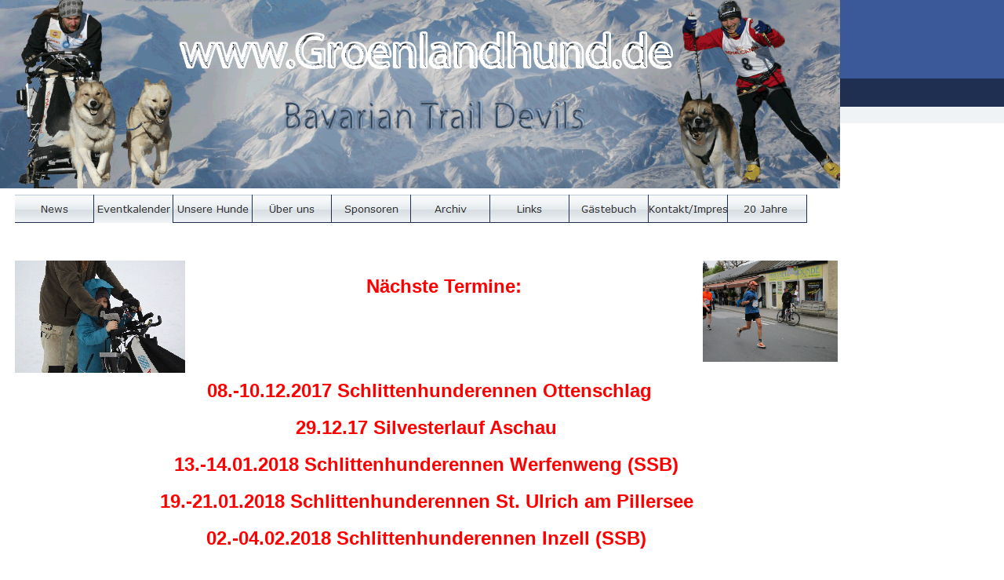

--- FILE ---
content_type: text/html
request_url: http://groenlandhund.de/Eventkalender/eventkalender.html
body_size: 2546
content:

<!DOCTYPE HTML PUBLIC "-//W3C//DTD HTML 4.01 Transitional//EN">
<html>
<head>
<title>Eventkalender</title>
<meta http-equiv="Content-Type" content="text/html; charset=ISO-8859-1">
<script type="text/javascript">
<!--
function F_loadRollover(){} function F_roll(){}
//-->
</script>
<script type="text/javascript" src="../rollover.js">
</script>
<link rel="stylesheet" type="text/css" href="../fusion.css">
<link rel="stylesheet" type="text/css" href="../style.css">
<link rel="stylesheet" type="text/css" href="../site.css">
<style type="text/css" title="NOF_STYLE_SHEET">
<!--

div#NavigationBar1_1LYR { 
position:absolute; visibility:hidden; top:0; left:0; z-index:1001;
}
div#NavigationBar1_2LYR { 
position:absolute; visibility:hidden; top:0; left:0; z-index:1002;
}
-->
</style>

</head>
<body style="margin: 0px;">
  <table border="0" cellspacing="0" cellpadding="0" width="1071">
    <tr valign="top" align="left">
      <td height="240" width="1071"><img id="Bild2" height="240" width="1071" src="../pm_Groenland_1_klein.jpg.gif" border="0" alt="pm_Groenland 1 klein.jpg" title="pm_Groenland 1 klein.jpg"></td>
    </tr>
  </table>
  <table border="0" cellspacing="0" cellpadding="0" width="1029">
    <tr valign="top" align="left">
      <td width="19" height="8"></td>
      <td></td>
    </tr>
    <tr valign="top" align="left">
      <td height="36"></td>
      <td width="1010">
        <table id="NavigationBar1" border="0" BGCOLOR="#FFCC99" cellspacing="0" cellpadding="0" width="1010">
          <tr valign="top" align="left">
            <td width="101"><a href="../index.html" class="nof-navButtonAnchor" onmouseover="F_loadRollover('Navigationsschaltflaeche1','',0);F_roll('Navigationsschaltflaeche1',1)" onmouseout="F_roll('Navigationsschaltflaeche1',0)"><img id="Navigationsschaltflaeche1" name="Navigationsschaltflaeche1" height="36" width="101" src="../News_Np_Regular_1.jpg" onmouseover="F_loadRollover(this,'News_NRp_RegularOver_1.jpg',0)" border="0" alt="News" title="News"></a></td>
            <td width="101"><a href="../Eventkalender/eventkalender.html" class="nof-navButtonAnchor" onmouseover="F_loadRollover('Navigationsschaltflaeche2','',0);F_roll('Navigationsschaltflaeche2',1)" onmouseout="F_roll('Navigationsschaltflaeche2',0)"><img id="Navigationsschaltflaeche2" name="Navigationsschaltflaeche2" height="36" width="101" src="../Eventkalender_Hp_Highlighted_1.jpg" onmouseover="F_loadRollover(this,'Eventkalender_HRp_HighlightedOver_1.jpg',0)" border="0" alt="Eventkalender" title="Eventkalender"></a></td>
            <td width="101"><a href="../Unsere_Hunde/unsere_hunde.html" class="nof-navButtonAnchor" onmouseover="F_loadRollover('Navigationsschaltflaeche3','',0);F_roll('Navigationsschaltflaeche3',1)" onmouseout="F_roll('Navigationsschaltflaeche3',0)"><img id="Navigationsschaltflaeche3" name="Navigationsschaltflaeche3" height="36" width="101" src="../Unsere-Hunde_Np_Regular_1.jpg" onmouseover="F_loadRollover(this,'Unsere-Hunde_NRp_RegularOver_1.jpg',0)" border="0" alt="Unsere Hunde" title="Unsere Hunde"></a></td>
            <td width="101"><a href="../Uber_uns/uber_uns.html" class="nof-navButtonAnchor" onmouseover="F_loadRollover('Navigationsschaltflaeche4','',0);F_roll('Navigationsschaltflaeche4',1)" onmouseout="F_roll('Navigationsschaltflaeche4',0)"><img id="Navigationsschaltflaeche4" name="Navigationsschaltflaeche4" height="36" width="101" src="../-ber-uns_Np_Regular_1.jpg" onmouseover="F_loadRollover(this,'-ber-uns_NRp_RegularOver_1.jpg',0)" border="0" alt="Über uns" title="Über uns"></a></td>
            <td width="101"><a href="../Sponsoren/sponsoren.html" class="nof-navButtonAnchor" onmouseover="F_loadRollover('Navigationsschaltflaeche5','',0);F_roll('Navigationsschaltflaeche5',1)" onmouseout="F_roll('Navigationsschaltflaeche5',0)"><img id="Navigationsschaltflaeche5" name="Navigationsschaltflaeche5" height="36" width="101" src="../Sponsoren_Np_Regular_1.jpg" onmouseover="F_loadRollover(this,'Sponsoren_NRp_RegularOver_1.jpg',0)" border="0" alt="Sponsoren" title="Sponsoren"></a></td>
            <td width="101"><a href="../Archiv/archiv.html" class="nof-navButtonAnchor" onmouseover="F_loadRollover('Navigationsschaltflaeche6','',0);F_roll('Navigationsschaltflaeche6',1)" onmouseout="F_roll('Navigationsschaltflaeche6',0)"><img id="Navigationsschaltflaeche6" name="Navigationsschaltflaeche6" height="36" width="101" src="../Archiv_Np_Regular_1.jpg" onmouseover="F_loadRollover(this,'Archiv_NRp_RegularOver_1.jpg',new Array('NavigationBar1_1', 'vertical', 'bottom', 0, 36))" border="0" alt="Archiv" title="Archiv"></a></td>
            <td width="101"><a href="../Links/links.html" class="nof-navButtonAnchor" onmouseover="F_loadRollover('Navigationsschaltflaeche7','',0);F_roll('Navigationsschaltflaeche7',1)" onmouseout="F_roll('Navigationsschaltflaeche7',0)"><img id="Navigationsschaltflaeche7" name="Navigationsschaltflaeche7" height="36" width="101" src="../Links_Np_Regular_1.jpg" onmouseover="F_loadRollover(this,'Links_NRp_RegularOver_1.jpg',0)" border="0" alt="Links" title="Links"></a></td>
            <td width="101"><a href="../Gastebuch/gastebuch.html" class="nof-navButtonAnchor" onmouseover="F_loadRollover('Navigationsschaltflaeche8','',0);F_roll('Navigationsschaltflaeche8',1)" onmouseout="F_roll('Navigationsschaltflaeche8',0)"><img id="Navigationsschaltflaeche8" name="Navigationsschaltflaeche8" height="36" width="101" src="../G-stebuch_Np_Regular_1.jpg" onmouseover="F_loadRollover(this,'G-stebuch_NRp_RegularOver_1.jpg',0)" border="0" alt="Gästebuch" title="Gästebuch"></a></td>
            <td width="101"><a href="../Kontakt-Impressum/kontakt-impressum.html" class="nof-navButtonAnchor" onmouseover="F_loadRollover('Navigationsschaltflaeche9','',0);F_roll('Navigationsschaltflaeche9',1)" onmouseout="F_roll('Navigationsschaltflaeche9',0)"><img id="Navigationsschaltflaeche9" name="Navigationsschaltflaeche9" height="36" width="101" src="../Kontakt-Impressum_Np_Regular_1.jpg" onmouseover="F_loadRollover(this,'Kontakt-Impressum_NRp_RegularOver_1.jpg',0)" border="0" alt="Kontakt/Impressum" title="Kontakt/Impressum"></a></td>
            <td width="101" height="36"><a href="../20_Jahre_/20_jahre_.html" class="nof-navButtonAnchor" onmouseover="F_loadRollover('Navigationsschaltflaeche10','',0);F_roll('Navigationsschaltflaeche10',1)" onmouseout="F_roll('Navigationsschaltflaeche10',0)"><img id="Navigationsschaltflaeche10" name="Navigationsschaltflaeche10" height="36" width="101" src="../20-Jahre-_Np_Regular_1.jpg" onmouseover="F_loadRollover(this,'20-Jahre-_NRp_RegularOver_1.jpg',0)" border="0" alt="20 Jahre " title="20 Jahre "></a></td>
          </tr>
        </table>
      </td>
    </tr>
  </table>
  <table border="0" cellspacing="0" cellpadding="0" width="1068">
    <tr valign="top" align="left">
      <td width="19" height="48"></td>
      <td width="1049"></td>
    </tr>
    <tr valign="top" align="left">
      <td></td>
      <td width="1049" id="Text1" class="TextObject">
        <p style="text-align: center;"><img id="Bild59" height="143" width="217" src="../Eventkalender/Schlittenrennen-Werfen-116.jpg" vspace="0" hspace="0" align="left" border="0" alt="Schlittenrennen Werfen 116" title="Schlittenrennen Werfen 116"><img id="Bild60" height="129" width="172" src="../Eventkalender/IMG_0052.JPG" vspace="0" hspace="0" align="right" border="0" alt="IMG_0052" title="IMG_0052"></p>
        <p style="text-align: center;"><b><span style="font-size: 24px; color: rgb(255,0,0);">Nächste Termine:</span></b></p>
        <p style="text-align: center;"><b><span style="font-size: 24px; color: rgb(255,0,0);"></span></b>&nbsp;</p>
        <p style="text-align: center;"><b><span style="font-size: 24px; color: rgb(255,0,0);"></span><br></b>&nbsp;</p>
        <p style="text-align: center;"><b><span style="font-size: 24px; color: rgb(255,0,0);">&nbsp;08.-10.12.2017 Schlittenhunderennen Ottenschlag</span></b></p>
        <p style="text-align: center;"><b><span style="font-size: 24px; color: rgb(255,0,0);">29.12.17 Silvesterlauf Aschau</span></b></p>
        <p style="text-align: center;"><b><span style="font-size: 24px; color: rgb(255,0,0);">13.-14.01.2018 Schlittenhunderennen Werfenweng (SSB)</span></b></p>
        <p style="text-align: center;"><b><span style="font-size: 24px; color: rgb(255,0,0);">19.-21.01.2018 Schlittenhunderennen St. Ulrich am Pillersee</span></b></p>
        <p style="text-align: center;"><b><span style="font-size: 24px; color: rgb(255,0,0);">02.-04.02.2018 Schlittenhunderennen Inzell (SSB)</span></b></p>
        <p style="text-align: center;"><b><span style="font-size: 24px; color: rgb(255,0,0);">08.-11.02.2018 FISTC Sprint EM Zuberec/Slowakei</span></b></p>
        <p style="text-align: center;"><span style="font-size: 24px;">u.v.m.</span><span style="font-size: 16px; color: rgb(128,0,128);"><br></span>&nbsp;</p>
        <p style="text-align: center;"><b><span style="font-size: 20px; color: rgb(255,0,0);"><br></span></b>&nbsp;</p>
        <p style="text-align: center;">&nbsp;</p>
        <p style="margin-bottom: 0px;">&nbsp;</p>
      </td>
    </tr>
  </table>
  <table cellpadding="0" cellspacing="0" border="0" width="1049">
    <tr valign="top" align="left">
      <td>
        <table border="0" cellspacing="0" cellpadding="0">
          <tr valign="top" align="left">
            <td width="19" height="195"></td>
            <td></td>
          </tr>
          <tr valign="top" align="left">
            <td></td>
            <td width="848" class="TextNavBar" style="text-align: left;"><a class="nof-navPositioning" href="../index.html">News</a>&nbsp;&nbsp; Eventkalender&nbsp;&nbsp; <a class="nof-navPositioning" href="../Unsere_Hunde/unsere_hunde.html">Unsere&nbsp;Hunde</a>&nbsp;&nbsp; <a class="nof-navPositioning" href="../Uber_uns/uber_uns.html">Über&nbsp;uns</a>&nbsp;&nbsp; <a class="nof-navPositioning" href="../Sponsoren/sponsoren.html">Sponsoren</a>&nbsp;&nbsp; <a class="nof-navPositioning" href="../Archiv/archiv.html">Archiv</a>&nbsp;&nbsp; <a class="nof-navPositioning" href="../Links/links.html">Links</a>&nbsp;&nbsp; <a class="nof-navPositioning" href="../Gastebuch/gastebuch.html">Gästebuch</a>&nbsp;&nbsp; <a class="nof-navPositioning" href="../Kontakt-Impressum/kontakt-impressum.html">Kontakt/Impressum</a>&nbsp;&nbsp; <a class="nof-navPositioning" href="../20_Jahre_/20_jahre_.html">20&nbsp;Jahre</a>&nbsp; </td>
          </tr>
        </table>
      </td>
      <td>
        <table border="0" cellspacing="0" cellpadding="0" width="182">
          <tr valign="top" align="left">
            <td width="33" height="195"></td>
            <td width="149"></td>
          </tr>
          <tr valign="top" align="left">
            <td></td>
            <td width="149" id="Text9" class="TextObject">
              <p style="margin-bottom: 0px;">Copyright Sabine Klein</p>
            </td>
          </tr>
        </table>
      </td>
    </tr>
  </table>
  <script type="text/javascript">
  var C_MENU_BORDER = 0;
  var C_MENU_SPACING = 0;
  var C_MENU_BGCOLOR = "#ffcc99";
  var C_MENU_AUTO_CLOSE = true;
  new NOF_Menu(
  new NOF_Main_Menu(new NOF_Menu_Item('NavigationBar1_1', 'vertical', 'bottom', 0, 36, 
 new NOF_Menu_Button('../Archiv/Archiv_Details/archiv_details.html','../Archiv-Details_Ns_Regular.gif','../Archiv-Details_NRs_RegularOver.gif',
 new NOF_Menu_Item('NavigationBar1_2', 'vertical', 'right', 101, 0, new NOF_Menu_Button('../Archiv/Archiv_Details/Brand1996/brand1996_0.html','../Brand1996_Ns_Regular.gif','../Brand1996_NRs_RegularOver.gif'),new NOF_Menu_Button('../Archiv/Archiv_Details/Sportgastein1997/sportgastein1997_0.html','../Sportgastein1997_Ns_Regular.gif','../Sportgastein1997_NRs_RegularOver.gif'))
 )))
  );
  </script>
</body>
</html>
 